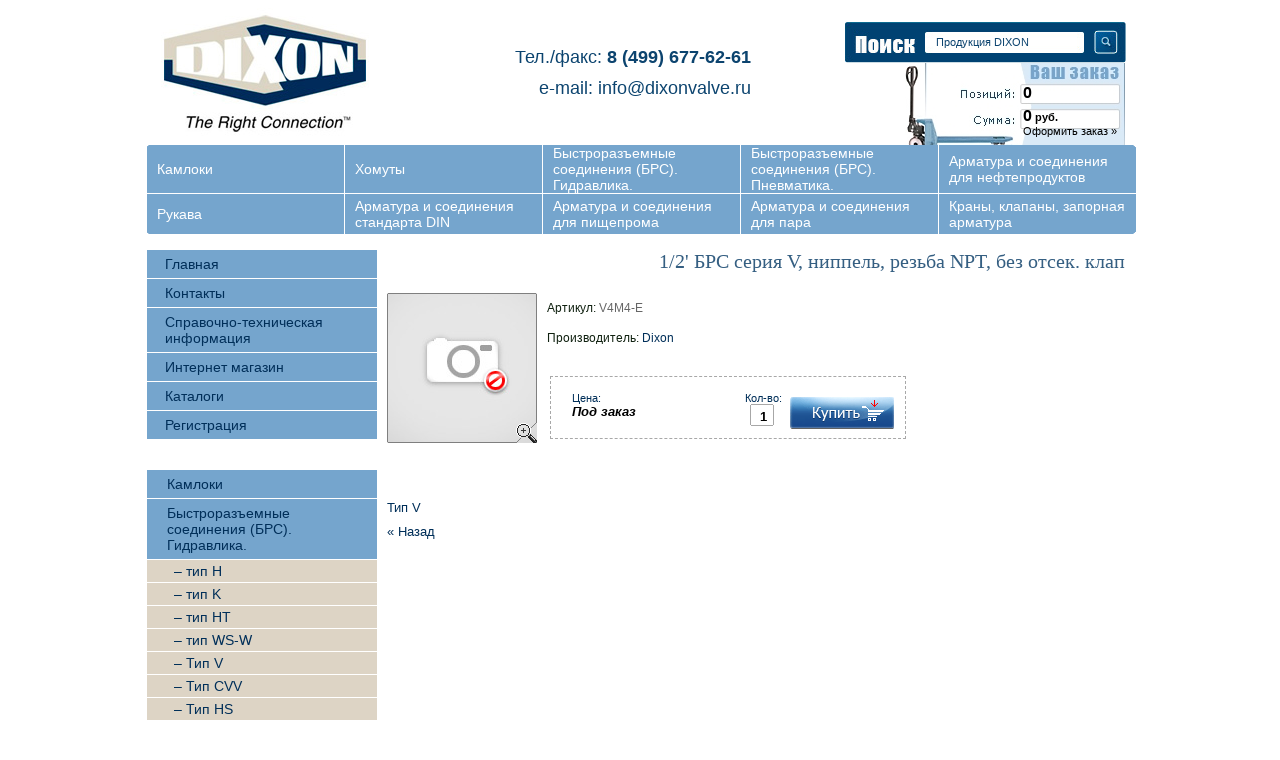

--- FILE ---
content_type: text/html; charset=utf-8
request_url: http://dixonvalve.ru/magazin/product/687011803
body_size: 6274
content:
      <!DOCTYPE html PUBLIC "-//W3C//DTD XHTML 1.0 Transitional//EN" "http://www.w3.org/TR/xhtml1/DTD/xhtml1-transitional.dtd">
<html xmlns="http://www.w3.org/1999/xhtml" xml:lang="en" lang="ru">
<head>
<meta name="robots" content="all"/>
<meta http-equiv="Content-Type" content="text/html; charset=UTF-8" />
<meta name="description" content="1/2' БРС серия V, ниппель, резьба NPT, без отсек. клап Тип V Быстроразъемные соединения (БРС). Гидравлика. Интернет-магазин Dixon г. Санкт-Петербург" />
<meta name="keywords" content="1/2' БРС серия V, ниппель, резьба NPT, без отсек. клап Тип V Быстроразъемные соединения (БРС). Гидравлика. Интернет-магазин Dixon г. Санкт-Петербург" />
 <meta name="SKYPE_TOOLBAR" content="SKYPE_TOOLBAR_PARSER_COMPATIBLE" />

<title>1/2' БРС серия V, ниппель, резьба NPT, без отсек. клап Тип V Быстроразъемные соединения (БРС). Гидравлика. Интернет-магазин Dixon г. Санкт-Петербург</title>
<script type="text/javascript" src="/t/v6/images/no_cookies.js"></script>
<script type="text/javascript" src="/t/v6/images/shop3.js"></script>
<script src="/t/v6/images/jquery-1.8.0.min.js" type="text/javascript" charset="utf-8"></script>
<script src="/t/v6/images/slides.jquery.js" type="text/javascript" charset="utf-8"></script>
<script type="text/javascript" src="/t/v6/images/shop_easing.js"></script>

<link rel='stylesheet' type='text/css' href='/shared/highslide-4.1.13/highslide.min.css'/>
<script type='text/javascript' src='/shared/highslide-4.1.13/highslide.packed.js'></script>
<script type='text/javascript'>
hs.graphicsDir = '/shared/highslide-4.1.13/graphics/';
hs.outlineType = null;
hs.showCredits = false;
hs.lang={cssDirection:'ltr',loadingText:'Загрузка...',loadingTitle:'Кликните чтобы отменить',focusTitle:'Нажмите чтобы перенести вперёд',fullExpandTitle:'Увеличить',fullExpandText:'Полноэкранный',previousText:'Предыдущий',previousTitle:'Назад (стрелка влево)',nextText:'Далее',nextTitle:'Далее (стрелка вправо)',moveTitle:'Передвинуть',moveText:'Передвинуть',closeText:'Закрыть',closeTitle:'Закрыть (Esc)',resizeTitle:'Восстановить размер',playText:'Слайд-шоу',playTitle:'Слайд-шоу (пробел)',pauseText:'Пауза',pauseTitle:'Приостановить слайд-шоу (пробел)',number:'Изображение %1/%2',restoreTitle:'Нажмите чтобы посмотреть картинку, используйте мышь для перетаскивания. Используйте клавиши вперёд и назад'};</script>

<!-- 46b9544ffa2e5e73c3c971fe2ede35a5 -->
<script type='text/javascript' src='/shared/s3/js/lang/ru.js'></script>
<script type='text/javascript' src='/shared/s3/js/common.min.js'></script>
<link rel='stylesheet' type='text/css' href='/shared/s3/css/calendar.css' />

 
<script type="text/javascript">
hs.captionId = 'the-caption';
hs.outlineType = 'rounded-white';
window.onload = function() {
hs.preloadImages(5);
}
$(function(){
    $('#slider').slides({
                generatePagination: true,
                crossfade: true,
                play: 6000,
                pause: 4500,
                effect: 'fade',
                fadeSpeed: 1700
    });
});    
</script>



<link href="/t/v6/images/styles.css" rel="stylesheet" type="text/css" />
<link href="/t/v6/images/styles_shop.css" rel="stylesheet" type="text/css" />
</head>

<body>
<div id="wrap">
  <div id="header" class="in-page">
          <div class="cart">
           <span id="cart_total_amount">0</span>
            <div class="price"><span id="cart_total">0</span> руб. </div>
                <a href="/magazin?mode=cart">Оформить заказ &raquo;</a>
            </div>
            <div id="shop-added">Добавлено в корзину</div>
                 <a class="logo" href="http://dixonvalve.ru"></a>
             <div class="topmenu">
        <div class="abs1"></div>
        <div class="abs2"></div>
        <div class="abs3"></div>
        <div class="abs4"></div>
        <table class="nav">
        <tr>
                   <td><a href="/magazin/folder/1023728001" >Камлоки</a></td>
                               <td><a href="/magazin/folder/homuty" >Хомуты</a></td>
                               <td><a href="/magazin/folder/bystroraz_emnye-soedineniya-brs" >Быстроразъемные соединения (БРС). Гидравлика.</a></td>
                               <td><a href="/magazin/folder/bystroraz_emnye-soedineniya-brs.-pnevmatika." >Быстроразъемные соединения (БРС). Пневматика.</a></td>
                               <td><a href="/armatura-i-soedineniya-dlya-neftepr" >Арматура и соединения для нефтепродуктов</a></td>
            </tr><tr>                   <td><a href="/rukava" >Рукава</a></td>
                               <td><a href="/armatura-i-soedineniya-standarta-di" >Арматура и соединения стандарта DIN</a></td>
                               <td><a href="http://dixonvalve.ru/pishhevaya-armatura" >Арматура и соединения для пищепрома</a></td>
                               <td><a href="http://dixonvalve.ru/magazin/folder/soedineniya-dlya-para" >Арматура и соединения для пара</a></td>
                               <td><a href="/krany,-klapany,-zapornaya-armatura" >Краны, клапаны, запорная арматура</a></td>
            </tr>             </table>
        
        </div>
        
        <div class="search">
            <form action="/search" method="get">
            <input name="search" type="text" class="text" onblur="this.value=this.value==''?'Продукция DIXON':this.value" onfocus="this.value=this.value=='Продукция DIXON'?'':this.value;" value="Продукция DIXON"/>
            <input type="submit" class="but" value="" />
            <re-captcha data-captcha="recaptcha"
     data-name="captcha"
     data-sitekey="6LddAuIZAAAAAAuuCT_s37EF11beyoreUVbJlVZM"
     data-lang="ru"
     data-rsize="invisible"
     data-type="image"
     data-theme="light"></re-captcha></form>
        </div>
                                                                                                                                                                                      <div class="tel"><p><span>Тел./факс:</span>&nbsp;<strong>8&nbsp;</strong><strong>(499) 677-62-61</strong></p>

<p>e-mail:&nbsp;info@dixonvalve.ru</p></div>
        
    </div><!--header-->
    <table id="container">
      <tr>
        <td id="sidebar">     
            
            <ul class="left_menu">
                                <li><a href="/"><span><span>Главная</span></span></a></li>
                               <li><a href="/kontaktnaya-informaciya,-mestoraspo"><span><span>Контакты</span></span></a></li>
                               <li><a href="/spravochno-tehnicheskaya-informaciy"><span><span>Справочно-техническая информация</span></span></a></li>
                               <li><a href="/magazin"><span><span>Интернет магазин</span></span></a></li>
                               <li><a href="/katalogi"><span><span>Каталоги</span></span></a></li>
                               <li><a href="/users"><span><span>Регистрация</span></span></a></li>
                           </ul>
            
                     
            
            
            <ul class="kategor">
                                                <li><a href="/magazin?mode=folder&amp;folder_id=1023728001"><span><span>Камлоки</span></span></a></li>
                                                                <li><a href="/magazin?mode=folder&amp;folder_id=27312203"><span><span>Быстроразъемные соединения (БРС). Гидравлика.</span></span></a></li>
                                                                <li class="in"> <a href="/magazin?mode=folder&amp;folder_id=27863603"><span><span >&ndash;&nbsp;тип H</span></span></a></li>
                                                                <li class="in"> <a href="/magazin?mode=folder&amp;folder_id=27863803"><span><span >&ndash;&nbsp;тип K</span></span></a></li>
                                                                <li class="in"> <a href="/magazin?mode=folder&amp;folder_id=27864003"><span><span >&ndash;&nbsp;тип HT</span></span></a></li>
                                                                <li class="in"> <a href="/magazin?mode=folder&amp;folder_id=27864203"><span><span >&ndash;&nbsp;тип WS-W</span></span></a></li>
                                                                <li class="in"> <a href="/magazin?mode=folder&amp;folder_id=66665403"><span><span >&ndash;&nbsp;Тип V</span></span></a></li>
                                                                <li class="in"> <a href="/magazin?mode=folder&amp;folder_id=66665603"><span><span >&ndash;&nbsp;Тип CVV</span></span></a></li>
                                                                <li class="in"> <a href="/magazin?mode=folder&amp;folder_id=66665803"><span><span >&ndash;&nbsp;Тип HS</span></span></a></li>
                                                                <li class="in"> <a href="/magazin?mode=folder&amp;folder_id=66666003"><span><span >&ndash;&nbsp;Тип ST</span></span></a></li>
                                                                <li class="in"> <a href="/magazin?mode=folder&amp;folder_id=66666203"><span><span >&ndash;&nbsp;Тип T</span></span></a></li>
                                                                <li class="in"> <a href="/magazin?mode=folder&amp;folder_id=66666603"><span><span >&ndash;&nbsp;Тип TR</span></span></a></li>
                                                                <li class="in"> <a href="/magazin?mode=folder&amp;folder_id=66666803"><span><span >&ndash;&nbsp;Тип N</span></span></a></li>
                                                                <li class="in"> <a href="/magazin?mode=folder&amp;folder_id=66667003"><span><span >&ndash;&nbsp;Тип P</span></span></a></li>
                                                                <li class="in"> <a href="/magazin?mode=folder&amp;folder_id=66667203"><span><span >&ndash;&nbsp;Тип F</span></span></a></li>
                                                                <li class="in"> <a href="/magazin?mode=folder&amp;folder_id=66667603"><span><span >&ndash;&nbsp;Тип D</span></span></a></li>
                                                                <li class="in"> <a href="/magazin?mode=folder&amp;folder_id=66667803"><span><span >&ndash;&nbsp;Тип E</span></span></a></li>
                                                                <li class="in"> <a href="/magazin?mode=folder&amp;folder_id=66668003"><span><span >&ndash;&nbsp;Тип CM</span></span></a></li>
                                      </ul>
                        
            <div style="padding:20px 0;text-align:center"></div>
            
        </td><!--sb-->
        <td id="content">

                        
            <h1><span>1/2' БРС серия V, ниппель, резьба NPT, без отсек. клап</span></h1><script type="text/javascript" language="javascript" charset="utf-8">
// <![CDATA[
    var S3Shop = {
        customFields: {},
        customFieldNames: null    };
// ]]>
</script>
<script type="text/javascript" language="javascript" charset="utf-8">/* <![CDATA[ */
/* ]]> */
</script>

      <div id="tovar_card"> 
        <img src="/t/v6/images/fr_2.gif" width="150" height="150" style="background:url(/t/v6/images/noimage.jpg) 50% 50% no-repeat scroll;" alt="Фото недоступно"/>        <div style="display:block; height:70px">
          <ul id="a_list">
                              </ul>
          <ul id="p_list">
            <li>Артикул: <span>V4M4-E</span></li>
            <li>Производитель: <a href="/magazin/vendor/14952801">Dixon</a> &nbsp;<img src="/d/1825188601_1.jpg" border="0" alt="" /></li>
          </ul>
        </div>
        <div>
          <div class="form_wrap">
            <form onsubmit="return addProductForm(16214601,687011803,0.00,this,false);">
              <ul class="bform">
                <li class="buy">
                   <input type="submit" value="" />
                 </li>
                <li>Кол-во:<br />
                  <input class="number" type="text" onclick="this.select()" size="" value="1" name="product_amount">
                </li>
                <li class="price">Цена:<br />
                  <span>Под заказ</span></li>
              </ul>
            <re-captcha data-captcha="recaptcha"
     data-name="captcha"
     data-sitekey="6LddAuIZAAAAAAuuCT_s37EF11beyoreUVbJlVZM"
     data-lang="ru"
     data-rsize="invisible"
     data-type="image"
     data-theme="light"></re-captcha></form>
          </div>
        </div>
      </div>
      <div id="tovar_detail">
                        
        <div class="full"></div>
<br />
<a href="/magazin/folder/tip-v">Тип V</a>
        <p><a href="javascript:history.go(-1)">&laquo; Назад</a></p>
      </div>


   
</td><!--content-->
      </tr>
	</table>  
	<div class="clear"></div>
<div class="f_blank"></div>
</div><!--wrapper-->
<div id="footer">
    <ul class="nav">
    	       	         <li><a href="/magazin/folder/1023728001" >Камлоки</a></li>
   		               	         <li><a href="/magazin/folder/homuty" >Хомуты</a></li>
   		               	         <li><a href="/magazin/folder/bystroraz_emnye-soedineniya-brs" >Быстроразъемные соединения (БРС). Гидравлика.</a></li>
   		               	         <li><a href="/magazin/folder/bystroraz_emnye-soedineniya-brs.-pnevmatika." >Быстроразъемные соединения (БРС). Пневматика.</a></li>
   		               	         <li><a href="/armatura-i-soedineniya-dlya-neftepr" >Арматура и соединения для нефтепродуктов</a></li>
   		               	         <li><a href="/rukava" >Рукава</a></li>
   		               	         <li><a href="/armatura-i-soedineniya-standarta-di" >Арматура и соединения стандарта DIN</a></li>
   		               	         <li><a href="http://dixonvalve.ru/pishhevaya-armatura" >Арматура и соединения для пищепрома</a></li>
   		               	         <li><a href="http://dixonvalve.ru/magazin/folder/soedineniya-dlya-para" >Арматура и соединения для пара</a></li>
   		               	         <li><a href="/krany,-klapany,-zapornaya-armatura" >Краны, клапаны, запорная арматура</a></li>
   		        	</ul>
    <div class="copy">&copy; 2012 - 2025 </div>
    <div class="mega"><span style='font-size:14px;' class='copyright'><!--noindex--> Создание сайта: <span style="text-decoration:underline; cursor: pointer;" onclick="javascript:window.open('https://megagr'+'oup.ru/base_shop?utm_referrer='+location.hostname)" class="copyright">megagroup.ru</span> <!--/noindex--></span></div>
    <div class="count"><!--LiveInternet counter--><script type="text/javascript"><!--
document.write("<a href='http://www.liveinternet.ru/click' "+
"target=_blank><img src='//counter.yadro.ru/hit?t14.12;r"+
escape(document.referrer)+((typeof(screen)=="undefined")?"":
";s"+screen.width+"*"+screen.height+"*"+(screen.colorDepth?
screen.colorDepth:screen.pixelDepth))+";u"+escape(document.URL)+
";"+Math.random()+
"' alt='' title='LiveInternet: показано число просмотров за 24"+
" часа, посетителей за 24 часа и за сегодня' "+
"border='0' width='88' height='31'><\/a>")
//--></script><!--/LiveInternet-->



<!-- begin of Top100 code -->

<script id="top100Counter" type="text/javascript" src="http://counter.rambler.ru/top100.jcn?2802568"></script>
<noscript>
<a href="http://top100.rambler.ru/navi/2802568/">
<img src="http://counter.rambler.ru/top100.cnt?2802568" alt="Rambler's Top100" border="0" />
</a>

</noscript>
<!-- end of Top100 code -->




<!-- Rating@Mail.ru counter -->
<script type="text/javascript">//<![CDATA[
var a='',js=10;try{a+=';r='+escape(document.referrer);}catch(e){}try{a+=';j='+navigator.javaEnabled();js=11;}catch(e){}
try{s=screen;a+=';s='+s.width+'*'+s.height;a+=';d='+(s.colorDepth?s.colorDepth:s.pixelDepth);js=12;}catch(e){}
try{if(typeof((new Array).push('t'))==="number")js=13;}catch(e){}
try{document.write('<a href="http://top.mail.ru/jump?from=2268409">'+
'<img src="http://dc.c9.b2.a2.top.mail.ru/counter?id=2268409;t=211;js='+js+a+';rand='+Math.random()+
'" alt="Рейтинг@Mail.ru" style="border:0;" height="31" width="88" \/><\/a>');}catch(e){}//]]></script>
<noscript><p><a href="http://top.mail.ru/jump?from=2268409">
<img src="http://dc.c9.b2.a2.top.mail.ru/counter?js=na;id=2268409;t=211" 
style="border:0;" height="31" width="88" alt="Рейтинг@Mail.ru" /></a></p></noscript>
<!-- //Rating@Mail.ru counter -->

<!-- Yandex.Metrika counter -->
<script type="text/javascript">
(function (d, w, c) {
    (w[c] = w[c] || []).push(function() {
        try {
            w.yaCounter19719298 = new Ya.Metrika({id:19719298,
                    webvisor:true,
                    clickmap:true,
                    trackLinks:true,
                    accurateTrackBounce:true});
        } catch(e) { }
    });

    var n = d.getElementsByTagName("script")[0],
        s = d.createElement("script"),
        f = function () { n.parentNode.insertBefore(s, n); };
    s.type = "text/javascript";
    s.async = true;
    s.src = (d.location.protocol == "https:" ? "https:" : "http:") + "//mc.yandex.ru/metrika/watch.js";

    if (w.opera == "[object Opera]") {
        d.addEventListener("DOMContentLoaded", f, false);
    } else { f(); }
})(document, window, "yandex_metrika_callbacks");
</script>
<noscript><div><img src="//mc.yandex.ru/watch/19719298" style="position:absolute; left:-9999px;" alt="" /></div></noscript>
<!-- /Yandex.Metrika counter -->


<!-- BEGIN JIVOSITE CODE {literal} -->
<script type='text/javascript'>
(function(){ var widget_id = 'fJgJiI6LR9';
var s = document.createElement('script'); s.type = 'text/javascript'; s.async = true; s.src = '//code.jivosite.com/script/widget/'+widget_id; var ss = document.getElementsByTagName('script')[0]; ss.parentNode.insertBefore(s, ss);})();</script>
<!-- {/literal} END JIVOSITE CODE -->
<!--__INFO2025-11-06 02:21:37INFO__-->
</div>
</div><!--footer-->
<!--R.S.-->

<!-- assets.bottom -->
<!-- </noscript></script></style> -->
<script src="/my/s3/js/site.min.js?1761899537" type="text/javascript" ></script>
<script src="/my/s3/js/site/defender.min.js?1761899537" type="text/javascript" ></script>
<script type="text/javascript" >/*<![CDATA[*/
var megacounter_key="90bea17b53a932930ea30596f03d4079";
(function(d){
    var s = d.createElement("script");
    s.src = "//counter.megagroup.ru/loader.js?"+new Date().getTime();
    s.async = true;
    d.getElementsByTagName("head")[0].appendChild(s);
})(document);
/*]]>*/</script>
<script type="text/javascript" >/*<![CDATA[*/
$ite.start({"sid":436028,"vid":437158,"aid":474358,"stid":4,"cp":21,"active":true,"domain":"dixonvalve.ru","lang":"ru","trusted":false,"debug":false,"captcha":3,"onetap":[{"provider":"vkontakte","provider_id":"51957471","code_verifier":"1NONUkzDMWZJzTM3jAcMmy5jMDDYM2gYGjTEJjM2NIT"}]});
/*]]>*/</script>
<!-- /assets.bottom -->
</body>
</html>

--- FILE ---
content_type: text/css
request_url: http://dixonvalve.ru/t/v6/images/styles.css
body_size: 2434
content:
html,body,th,div,h1  {
  font-family: inherit;
  font-style: inherit;
  font-size: 100%;
  border: none;
  padding: 0;
  margin: 0;
}

h1,h2,h3,h4,h5,h6{line-height:normal; font-weight:normal;}

a:hover{text-decoration:none; color:#002f59;}
.clear{clear:both;}
.left{float:left;}
.right{float:right;}
a img{border:none;}
a{outline:none; color:#002f59;text-decoration:none;}
p{margin:0; padding:5px 0;}

html,body{
  height:100%;
  font:normal 13px Arial, Helvetica, sans-serif;
  color:#002f59;
  line-height:150%;
  position:relative;/*
  background:url(bg.jpg) 50% 0 no-repeat;*/
}


/*------main content-------*/


#wrap{
  min-height:100%;
  height:100%;
  width:990px;
  height : auto !important;
  margin:0 auto;
  padding:0;  
}

#header{
  margin:0 auto;
  padding:0;
  height:450px;
  position:relative;
}
#header.in-page {
    height: 250px;
}
#container{
  width:100%;
  border-collapse: collapse;
  border-spacing: 0;
  padding: 0;
  margin: 0 auto;  
}


#sidebar{
  width : 230px;
  vertical-align: top;
  border: none;
  padding:0 0 20px 2px;
  margin: 0;  
}

#content{
  vertical-align: top;
  border: none;
  padding:0 10px 20px 10px;
  margin: 0;
}

#footer{
  height:90px;  
  position:relative;
  z-index:1;
  width:990px;
  margin:-90px auto 0;
  background:url(footer_bg.jpg) 50% 0 no-repeat;
}

div.f_blank { height:90px; clear:both; }


/*------/main content-------*/


/*------header-------*/

#header .logo{
  position:absolute;
  top:0;
  left:0;
  height:137px;
  width:236px;
  display:block;
  background:url(logo.jpg) 0 0 no-repeat;
}

#header .slogan{
  position:absolute;
  top:137px;
  left:0;
  height:59px;
  width:399px;
  background:url(slogan.jpg) 0 0 no-repeat;
}

.topmenu{
  top:145px;
  margin:0 -1px 0 1px;
  position:relative;
}

.abs1{
  position:absolute;
  z-index:1;
  background:url(ugolki.png) 0 0 no-repeat;
  width:3px;
  height:3px;
  top:0;
  left:0;  
}
.abs2{
  position:absolute;
  z-index:1;
  background:url(ugolk_r_top.png) 0 0 no-repeat;
  width:3px;
  height:3px;
  top:0;
  right:0;  
}

.abs3{
  position:absolute;
  z-index:1;
  background:url(bas3.png) 0 0 no-repeat;
  width:3px;
  height:3px;
  bottom:1px;
  right:0;  
}
.abs4{
  position:absolute;
  z-index:1;
  background:url(ugolk_left_bot.png) 0 0 no-repeat;
  width:3px;
  height:3px;
  bottom:1px;
  left:0;  
}

.search{
  position:absolute;
  background:url(search.jpg) 0 0 no-repeat;
  width:192px;
  height:41px;
  top:22px;
  right:9px;
  padding:0 0 0 89px;
}
.sklad{
  position:absolute;
  background:url(sklad.png) 0 0 no-repeat;
  width:192px;
  height:41px;
  top:81px;
  right:9px;
  padding:0 0 0 89px;
  display:block;
}

.tel{
  position:absolute;
  top:42px;
  right:384px;
  text-align:right;
  color:#0c446f;  
  font:normal 18px Verdana, Geneva, sans-serif;  
}

.tel>span{
  color:#abc6dd;
  font:normal 18px Verdana, Geneva, sans-serif;  
}

.text{
  height:38px;
  font:normal 11px/34px Verdana, Geneva, sans-serif;
  color:#0c446f;
  border:none;
  background:none;
}

.but{
  margin:0 0 0 18px;
  cursor:pointer;
  background:none;
  border:none;
}
  
#header .nav{
  margin:0;
  padding:0;
  line-height:0;
  font-size:0;
  background:#75a5cd;
  width:100%;
  border-collapse:collapse;
}

#header .nav td{
  padding:0;
  margin:0;
  list-style:none;
  vertical-align:middle;
  width:20%;
  height:40px;
  border-left:1px solid #fff;
  border-bottom:1px solid #fff;
}

#header .nav td:hover { background:#0c446f; cursor:pointer; }

#header .nav td a{
  display:inline-block;
  text-decoration:none;
  cursor:pointer;
  font:normal 14px Verdana, Geneva, sans-serif;
  color:#fff;

  padding:0 0 0 10px;
  width:186px;
}

/*------/header-------*/
#sidebar .left_menu{
  padding:0;
  margin:0;
}

#sidebar .left_menu li{
  padding:0 0 1px 0;
  margin:0;
  list-style:none;
  line-height:0;
  font-size:0;
}

#sidebar .left_menu li a{
  display:block;
  text-decoration:none;
  cursor:pointer;
  font:normal 14px Verdana, Geneva, sans-serif;
  color:#002f59;
  background:#75A5CD;
}

#sidebar .left_menu li a>span{
  display:block;
  background:#75A5CD;  
}
#sidebar .left_menu li a>span>span{
  display:block;  
  padding:6px 27px 6px 18px;
  background:#75A5CD;
}

#sidebar .left_menu li a:hover>span>span{
  color:#fff;  
}

/*------left-------*/
#sidebar .kategor{
  padding:30px 0 0 0;
  margin:0;
}

#sidebar .kategor li{
  padding:0 0 1px 0;
  margin:0;
  list-style:none;
  line-height:0;
  font-size:0;
}

#sidebar .kategor li a{
  display:block;
  text-decoration:none;
  cursor:pointer;
  font:normal 14px Verdana, Geneva, sans-serif;
  color:#002f59;
  background:url(left_rep.jpg) 0 0 repeat-y;
}

#sidebar .kategor li a>span{
  display:block;
  background:#75A5CD;  
}
#sidebar .kategor li a>span>span{
  display:block;  
  padding:6px 27px 6px 20px;
  background:#75A5CD;
}

#sidebar .kategor li.in a>span>span{
  display:block;  
  padding:3px 27px 3px 27px;
  background:#DDD4C5;
}

#sidebar .kategor li a:hover>span>span{
  color:#fff;  
}

/*------/left-------*/
div.cart { background:url(cart.jpg) 0 0 no-repeat;position:absolute;top:39px;left:770px; width:102px; height:74px; font:normal 11px Arial, Helvetica, sans-serif; color:#000000; padding:25px 0 0 118px;
margin:20px 0 20px -10px }
div.price { font:bold 11px Arial, Helvetica, sans-serif; color:#000000; padding:5px 0 0 0; }
div.price span { font-size:16px; }
#cart_total_amount { font:bold 16px Arial, Helvetica, sans-serif; color:#000000;}
div.cart a { margin:0 0 0 0px; color:#000000; }
/*------footer-------*/
div.mega { position:absolute; top:32px; right:6px; font:normal 11px Verdana, Geneva, sans-serif;color:#000000;}
div.mega a{font:normal 11px Verdana, Geneva, sans-serif;color:#000000;}
div.copy { position:absolute; top:33px; left:13px;font:normal 14px Verdana, Geneva, sans-serif;color:#0e4470; }
div.count { position:absolute; top:24px; left:360px;}

div.breadcrumbs{  font:normal 11px Arial, Helvetica, sans-serif;  color:#000;}
div.breadcrumbs a{  color:#000;}

#footer .nav{
  padding:0;
  margin:0;
  line-height:0;
  font-size:0;
}

#footer .nav li{
  padding:0;
  margin:0;
  list-style:none;
  display:inline;
}

#footer .nav li a{
  display:inline-block;
  text-decoration:none;
  cursor:pointer;
}
/*------/footer-------*/



h1{
  font:normal 20px impact;
  color:#355f82;
  margin:0;
  padding:0 0 10px 0;
}

h1>span{
  font:normal 20px impact;
  color:#355f82;
  margin:0;
  padding:0 0 10px 0;
  text-align:right;
  display:block;
}

h2{font-size:22px;}
h3{font-size:21px;}
h4{font-size:20px;}
h5{font-size:18px;}
h6{font-size:16px;}

/*------------------------------------------------------------------------------------------*/

.table0 { border-collapse:collapse; }
table.table0 td { padding:5px; }
.table1 { border-collapse:collapse;  border:1px solid #2076b1;}
table.table1 td { padding:5px; border:1px solid #2076b1; }
.table2 { border:1px solid #2076b1; border-collapse:collapse; }
table.table2 th { padding:5px 0; border:1px solid #2076b1;  background:#2076b1; color:#ffffff; }
table.table2 td { padding:5px;  border:1px solid #2076b1; }

.thumb {color:#000000}

/*hr.s.*/
.slider-out {
  position:absolute;
  top:240px;
  left:2px;
}
#slider {
  position:relative;  
  height: 198px;
  border:1px solid #0c446f;  
  width: 987px;
  overflow: hidden;
}
#slider .slides_container img {
  height: 198px;
  width: 423px;
  border: none;
}
#slider .slides_container > div > div {
    width: 988px;
}
#slider .slides_container > div > div > div {
    position:absolute;
    padding-left:33px;
    background:url(slide_block_bg.png) left top no-repeat;
    top:0;
    right:0;
}
#slider .slides_container > div > div > div > div {
    background:#ffffff;
    height: 132px;
    width: 532px;  
    padding:33px 33px 33px 0;
    overflow:hidden;
}
.pagination {
  bottom:8px;
  width:100%; 
  position:absolute; 
  list-style: none;
  padding: 0;
  margin: 0 0 0 -10px;
  height: 10px;
  text-align:right;  

}
.pagination li {
  vertical-align: top;
  display: inline-block;
  padding: 0 2px;
  *display: inline;
  *zoom:1 
}
.pagination li a {
  z-index:100; 
  position:relative; 
  font-size:0;
  line-height:0; 
  display: block;
  width: 10px;
  height: 10px;
  background: url(slider_cube.png) right top no-repeat;
}
.pagination li a:hover, .pagination li.current a {
  background-position: left top;
}

--- FILE ---
content_type: application/javascript
request_url: http://dixonvalve.ru/t/v6/images/shop3.js
body_size: 5804
content:
var _shop_ts = ' ', _shop_dot = ',';        // Thousands separator and dot symbol in prices 

if (navigator&&navigator.cookieEnabled==false){
    document.write(no_cookies_message);
}

/**
* Add list of products to the cart
* Used with shop.shop_type = `price`
*/
function addListToCart(shop_id) {//{{{
	if (isNaN(shop_id) || !document.f.elements['product_ids[]']) {
		return false;
	}

	var but = document.getElementById('submit_button');
	if (but) but.disabled = true;

	var total 			= Number(readCookie('CART_TOTAL_'+shop_id));
	var total_amount 	= Number(readCookie('CART_TOTAL_AMOUNT_'+shop_id));
	var cart 			= unescape(readCookie('CART_'+shop_id));
	var cart_split 		= cart.split(';');
	var cart_item_split, cart_hash = {}, found = false, product_id, price,
		amount, amount_limit, e, delta;

	for (var i = 0; i < cart_split.length; i++) { 		          
		cart_item_split = cart_split[i].split("=");
		cart_hash[cart_item_split[0]] = cart_item_split[1];				
	}	

	cart = "";

	var has_prod_info = (window._shop != undefined && window._shop.products != undefined);
	var getAmountLimit = function(product_id) {
		return (has_prod_info && window._shop.products[product_id] != undefined
				? window._shop.products[product_id].amount : false);
	};

	if (document.f.elements['product_ids[]']) { // Multiple INPUTs?
		if (document.f.elements['product_ids[]'].nodeName!="INPUT")  {					
			for (var i=0;i<document.f.elements['product_ids[]'].length;i++) {
				if (document.f.elements['product_ids[]'][i]) {
					product_id  	= document.f.elements['product_ids[]'][i].value;
					price       	= Number(document.f.elements['prices[]'][i].value);
					amount      	= Number(document.f.elements['amounts[]'][i].value);  
					amount_limit	= getAmountLimit(product_id);

					if (amount_limit) {
						if (amount_limit < amount) { 
							// Notify about amount limit
							widgets.msg(window._s3Lang['JS_SHOP_PRODUCT_AMOUNT_TOTAL']
										+ ': ' + amount_limit,
										document.f.elements['amounts[]'][i]);
							amount = amount_limit;
							//document.f.elements['amounts[]'][i].value = amount;
						}

						if (cart_hash[product_id] > amount_limit) {
							/* The limit is somehow exceeded. Correct totals */
							delta = Number(cart_hash[product_id]) - amount_limit;
							total -= price * delta;
							total_amount -= delta;
							cart_hash[product_id] = amount_limit;
							continue;
						}
					};

					if (amount > 0) {
						if (amount_limit && cart_hash[product_id]) { 
							delta = Number(cart_hash[product_id]) - amount;
						} else {
							delta = amount;	
						}

						total += price * delta;
						total_amount += delta;

						if (cart_hash[product_id])
							cart_hash[product_id] = Number(cart_hash[product_id]) + delta;
						else
							cart_hash[product_id] = delta;
					}                 			
				}
			}
		} else {   // Single product in the list 
			product_id		= document.f.elements['product_ids[]'].value;
			price			= Number(document.f.elements['prices[]'].value);
			amount			= Number(document.f.elements['amounts[]'].value);
			amount_limit	= getAmountLimit(product_id);

			if (amount_limit) {
				if (amount > amount_limit) {
					// Notify about amount limit
					widgets.msg(window._s3Lang['JS_SHOP_PRODUCT_AMOUNT_TOTAL']
								+ ': ' + amount_limit,
								document.f.elements['amounts[]']);
					amount = amount_limit;
					// document.f.elements['amounts[]'].value = amount;
				}

				if (cart_hash[product_id] > amount_limit) {
					/* The limit is somehow exceeded. Correct totals */
					delta = Number(cart_hash[product_id]) - amount_limit;
					total -= price * delta;
					total_amount -= delta;
					cart_hash[product_id] = amount_limit;
				}
			}

			if (amount > 0) {
				if (amount_limit && cart_hash[product_id]) 
					delta = amount_limit - Number(cart_hash[product_id]);
				else 
					delta = amount;	

				total += price * delta;
				total_amount += delta;

				if (cart_hash[product_id])
					cart_hash[product_id] = Number(cart_hash[product_id]) + delta;
				else
					cart_hash[product_id] = delta;
			}                 			
		}
	}	

	cart="";

	for (var i in cart_hash) {
		if (cart_hash[i]){			
			if (cart!="") cart = cart + ";";                     
			cart = cart + i+ "=" + cart_hash[i];
		}					
	}

	// Round total
	total = Math.round(total*100)/100;

	// Write cookies 
	createCookie('CART_'+shop_id,cart,10); 
	createCookie('CART_TOTAL_'+shop_id,total,10);
	createCookie('CART_TOTAL_AMOUNT_'+shop_id,total_amount,10);

	// Update DOM nodes                               
	e = document.getElementById('cart_total');
	if (e) e.innerHTML = formatPrice(total);
	e = document.getElementById('cart_total_amount');
	if (e) e.innerHTML = total_amount;

	resetOrderList();

	return false;  
}//}}}


/**
* Add a product to the cart 
* @param Integer shop_id Shop ID
* @param Integer product_id Product ID
* @param Variant amount amount of product items to put into the cart 
* @param Variant amount amount of product items to put into the cart 
* @param Node f
*/
function addToCart(shop_id, product_id, price, amount, f){
    // Cast input
    product_id 	= Number(product_id);
    amount 		= Number(amount);
    price		= Number(price);

	var result = true, amount_limit = amount;

	/* If window._shop.products.PRODUCT_ID.amount is set, then we must limit
	* amount to that value */
	var has_amount_limit = (window._shop != undefined &&
							window._shop.products && 
							window._shop.products[product_id] != undefined ? true : false);
	if (has_amount_limit) { 
		amount_limit = window._shop.products[product_id].amount;
		if (amount_limit < amount) 
			amount = amount_limit;
	};
	  
    // All is valid? 
	if (!isNaN(shop_id) && shop_id > 0 && !isNaN(product_id) && product_id > 0
		&& !isNaN(price) && !isNaN(amount) && amount > 0) {      
        // Temp variables 
        var e;
		  
        // Read cookies 	
        var total 			= readCookie('CART_TOTAL_'+shop_id);
        var cart			 	= unescape(readCookie('CART_'+shop_id));
        var total_amount 		= 0; //Number(readCookie('CART_TOTAL_AMOUNT_'+shop_id));
          
        // Split cart string into `product_id=amount` chunks
        var cart_split = cart.split(';');
        var cart_new = "", cart_item_split, found = false, ta;
		  
        // Ensure total is of number data type 
        if (isNaN(total)) total = Number(total);
          
        // Loop though cart chunks
        for (var i=0; i < cart_split.length; i++){
            // Split product item chunk 			 
            cart_item_split = cart_split[i].split("=");
			 
            // Valid chunk? 
            if (cart_item_split.length == 2){
                if (!found && cart_item_split[0] == product_id) {			// Aleady in the cart? 
					if (! (has_amount_limit && cart_item_split[1] >= amount_limit))
						total = Number(total) + price * amount;
					ta = amount + Number(cart_item_split[1]);
					if (has_amount_limit && ta > amount_limit) {
						ta = amount_limit;
						result = false;
						if (widgets != undefined) {
							widgets.msg(window._s3Lang['JS_SHOP_PRODUCT_AMOUNT_TOTAL']
										+ ': ' + amount_limit, f);
						}
					}

                    found = true;
					 
                    if (cart_new!="") cart_new = cart_new + ";";                     
                    cart_new = cart_new + product_id + "=" + ta;
                     
                    // Update total amount
                    total_amount += ta;
                } else {	// This is a chunk with another product ID
                    // Keep it in the cart without modifications
                    if (cart_new!="") cart_new = cart_new + ";";                     
                    cart_new = cart_new + cart_item_split[0] + "=" + cart_item_split[1];
                     
                    // Update total amount
                    total_amount += Number(cart_item_split[1]);
                }
            }
        }
		  
        // Product is new to the cart
        if (!found) {
            if (cart_new!="") cart_new = cart_new + ";";                     
            cart_new = cart_new + product_id + "=" + amount;
            total = Number(total) + price * amount; 
          	
            // Update total amount 
            total_amount += amount;
        }    
          
        // Round total           
        total = Math.round(total*100)/100;           
          
        // Write cookies           
        createCookie('CART_'+shop_id,cart_new,10); 
        createCookie('CART_TOTAL_'+shop_id,total,10);
        createCookie('CART_TOTAL_AMOUNT_'+shop_id,total_amount,10);
			
        // Update DOM nodes	
        e = document.getElementById('cart_total');
        if (e) e.innerHTML = formatPrice(total);
        e = document.getElementById('cart_total_amount');
        if (e) e.innerHTML = total_amount;                          
          
        // Success
        return result; 
    }
     
    // Failure 
    return false;        
} // ## addToCart()

/**
* Return DOM node parent having provided tag name 
* @param obj Node Leverage node
* @param tagName String Tag name of the parent 
*/
function getParent(obj,tagName) {
    if (obj){ 	
        var par = obj.parentNode;
        while (par&&(par.nodeName!=tagName))
            par = par.parentNode; 

        return par; 
    }
    return null;
} // ## getParent()


function deleteRaw(o){
    v = getParent(o,"TR");
    if (v)
        v.parentNode.removeChild(v);             
}

// Dot
var dot = true;
var ttt = "2.23";
if (isNaN(ttt)) {
    dot = false;		
}


function getEventTarget(e){
    if (!e) e = window.event;

    if (e.target) {
        if (e.target.nodeType == 3) e.target = e.target.parentNode;
        return e.target;

    }	
    else if (e.srcElement)
        return e.srcElement;

}


function inputOnlyRealNumber(obj,e){

    var target = getEventTarget(e);
    
    if (target&&target.nodeName=="INPUT"&&target.type=="text"){

        var valueBefore = target.value;
        var value=""; 
         
        if (dot){ 	

            value = valueBefore.replace(",",".");

        } else {

            value = valueBefore.replace(".",",");

        } 
                   
        value = value.replace(/[^\d\.,]+/,"");         
         
        //if (value.length>1)
         //   value = value.replace(/[0]*(\d*[\.,]?\d*).*/,"$1");
                                    
        if (value!=valueBefore){
         
            target.value =  value;                  
				         
        }                  
		 		                                           
        if (value != ""&&valueBefore==value) {
                                                   
            return true;

        }                 
                                                          
    }
   
    return false;

}

/**
* Reassign cart items according to the cart table. Used on the cart page
* @param shop_id int Shop ID
* @return void
*/
function recountCart(shop_id) {// {{{
	/* The function could be called very frequently, each keypress! Thus, we
	* wait for some user activity decrease */
	if (!window._shop) { 
		window._shop = {};
	};
	if (window._shop.timerCart)
		window.clearTimeout(window._shop.timerCart);
	window._shop.timerCart = window.setTimeout((function() {
		var total = 0, cart="", product_id, price, amount, total_amount = 0, amount_limit, e; 

		var has_prod_info = (window._shop != undefined && window._shop.products != undefined);
		var getAmountLimit = function(product_id) {
			return (has_prod_info && window._shop.products[product_id] != undefined
					? window._shop.products[product_id].amount : false);
		};

		// Any product IDs?                         
		if (document.f.elements['product_ids[]']) {
			// Multiple INPUTs?
			if (document.f.elements['product_ids[]'].nodeName!="INPUT")  {
				// Loop though product ID fields(leverage)
				for (var i=0;i<document.f.elements['product_ids[]'].length;i++){
					// The INPUT really exists?
					if (document.f.elements['product_ids[]'][i]) {
						product_id		= document.f.elements['product_ids[]'][i].value;
						price			= document.f.elements['prices[]'][i].value;
						amount_limit	= getAmountLimit(product_id);
						amount			= Number(document.f.elements['amounts[]'][i].value);
						if (amount_limit && amount > amount_limit) {
							// Notify about amount limit
							widgets.msg(window._s3Lang['JS_SHOP_PRODUCT_AMOUNT_TOTAL']
										+ ': ' + amount_limit,
										document.f.elements['amounts[]'][i]);
							amount = amount_limit;
							document.f.elements['amounts[]'][i].value = amount;
						}

						if (amount > 0) {
							total += price * amount;

							if (cart!="") cart = cart + ";";
							cart = cart + product_id + "=" + amount;            

							total_amount += amount;
						}

						e = document.getElementById('res_' + product_id);
						// Try to get shop4.js-style element
						if (!e) e = document.getElementById('res_' + product_id + i);
						if (e) e.innerHTML =
								formatPrice(Math.round((price * amount) * 100) / 100);
					}
				}
			} else { 	// Single INPUT 
				product_id		= document.f.elements['product_ids[]'].value;
				price			= document.f.elements['prices[]'].value;
				amount_limit	= getAmountLimit(product_id);
				amount			= Number(document.f.elements['amounts[]'].value);
				if (amount_limit && amount > amount_limit) {
					// Notify about amount limit
					widgets.msg(window._s3Lang['JS_SHOP_PRODUCT_AMOUNT_TOTAL']
								+ ': ' + amount_limit,
								document.f.elements['amounts[]']);
					amount = amount_limit;
					document.f.elements['amounts[]'].value = amount;
				}

				total += price * amount;
				cart = product_id + "=" + amount;            
				total_amount += amount;

				e = document.getElementById('res_'+product_id);
				// Try to get shop4.js-style element
				if (!e) e = document.getElementById('res_' + product_id + '0');
				if (e) e.innerHTML =
						formatPrice(Math.round((price * amount) * 100) / 100);
			}
		} else {					// No product IDs in the form
			// Clear cart DOM node contents
			e = document.getElementById('cart_div');	
			if (e) e.innerHTML = "";
		}

		total = Math.round(total*100)/100;

		// Update cookies         
		createCookie('CART_'+shop_id,cart,10); 
		createCookie('CART_TOTAL_'+shop_id,total,10);
		createCookie('CART_TOTAL_AMOUNT_'+shop_id,total_amount,10);

		// Update DOM nodes
		e = document.getElementById('total');        
		if (e) e.innerHTML = formatPrice(total); 
		e = document.getElementById('cart_total');
		if (e) e.innerHTML = formatPrice(total);
		e = document.getElementById('cart_total_amount');
		if (e) e.innerHTML = total_amount;
	}), 500);
}//}}}

/* {{{ resetOrderList()
* Reset values in the order list
*/
function resetOrderList(){
    var but = document.getElementById('submit_button'), e;
    if (but) but.disabled = true;
    
    if (document.f.elements['amounts[]']) {
        if (document.f.elements['amounts[]'].nodeName!="INPUT")  {
            for (var i=0;i<document.f.elements['amounts[]'].length;i++){
               if (document.f.elements['amounts[]'][i])
                   document.f.elements['amounts[]'][i].value = 0;
            }

        } else {         
            document.f.elements['amounts[]'].value = 0;			
        }
    } 
	
	// Reset DOM node values just for the cart table
    e = document.getElementById('total');	
    if (e) e.innerHTML = 0;
}//}}}

/**
* Recount values in the order list
* @obsolete
*/
function recountOrderList(){
    var total = 0, total_amount = 0, price, product_id, amount, e; 
                                      
    if (document.f.elements['product_ids[]']) {
        if (document.f.elements['product_ids[]'].nodeName!="INPUT")  {						// Multiple INPUTs
            for (var i=0;i<document.f.elements['product_ids[]'].length;i++){

                if (document.f.elements['product_ids[]'][i]) {
                	// Read product info
                    product_id 	= document.f.elements['product_ids[]'][i].value;                               
                    price 		= document.f.elements['prices[]'][i].value;
                    amount 		= Number(document.f.elements['amounts[]'][i].value);
                	
                	// Update total price
                    total += price * amount;
                    
                    // Update total amount
                    total_amount += amount;
                	
                	// Update result DOM node
                    document.getElementById('res_'+product_id).innerHTML = formatPrice(Math.round((price*amount)*100)/100);
                }
            }
        } else {         																	// Single INPUT		
            // Read product info    		
            product_id 	= document.f.elements['product_ids[]'].value;                               
            price 		= document.f.elements['prices[]'].value;
            amount		= Number(document.f.elements['amounts[]'].value);
			
			// Update total price
            total += price * amount;
            
            // Update total amount
            total_amount += amount;
            
            // Update result DOM nodes                             
            document.getElementById('res_'+product_id).innerHTML = formatPrice(Math.round((price*amount)*100)/100);
        }
    } 
	
	
	// Round total price 
	if (isNaN(total)||total==0||total=='') total = 0;
    else total = Math.round(total*100)/100;
	
	// Update DOM nodes	
    e = document.getElementById('total');
    if (e) e.innerHTML = formatPrice(total);
	
	// Handle submit button availability
    var but = document.getElementById('submit_button');
    if (but) {
        if (total==0 && total_amount==0) but.disabled = true;
        else but.disabled = false;
    }			                                  
} // ## recountOrderList()

/**
* Find position of the DOM node
* @param obj Node DOM node which position is calculated
*/
function findPos(obj){
    var result = {};
    result.x = 0;
    result.y = 0;

    if (obj.offsetParent) {
        while (obj.offsetParent) {
            result.y += obj.offsetTop;
            result.x += obj.offsetLeft;
            obj = obj.offsetParent;
        }
			
    } else {
        if (obj.x) result.x += obj.x;
        if (obj.y) result.y += obj.y;
    }

    return result;
} 

function emptyInputBlur(obj,e){

    var target = getEventTarget(e);
   
    if (target&&target.nodeName=="INPUT"&&target.type=="text"){
   
        if (target.value=="") target.value = 0;
        return true;
   
    }
   
    return false;
   
}

function showAddMessage(obj) {

    var pos = findPos(obj);
		
    var d = document.getElementById("shop-added");

    if (d) {
	
        d = d.cloneNode(true);
        d.style.display = 'block';
        d.style.left = (pos.x+10)+ 'px';
        d.style.top = (pos.y + obj.offsetHeight - d.offsetHeight) + 'px';
        document.body.appendChild(d);
        d.style.top = (parseInt(d.style.top)- d.offsetHeight-10) + 'px';
		
	
        window.setTimeout(function(){
            if (d&&d.parentNode)d.parentNode.removeChild(d); delete d;
        },500);
    }	
}

/**
* Add a list of products into the cart
* @return boolean
*/
function addList(f,shop_id,func){
    if (addListToCart(shop_id)){
        if (func) func(f);
        else showAddMessage(f); 
    }  
    return false;
} // ## addList()

/**
* Add a product of the given amount to the cart
* @param shop_id int Shop ID
* @param product_id int Product ID
* @param product_price float Product price
* @param f Node form node
* @param func[optional] callback function
*/
function addProductForm(shop_id,product_id,product_price,f,func){
    if (addToCart(shop_id,product_id,product_price,f.product_amount.value,f)){
        if (func) func(f);
        else showAddMessage(f); 
    }  
	
	// Failed adding product to the cart 
    f.product_amount.value = "1";  
    return false;
} // ## addProductForm()

/**
* Format price
* @param str Mixed
*/ 
function formatPrice(str){
	if (typeof widgets != "undefined")
		return widgets.formatPrice(str, _shop_ts, _shop_dot);

	if (typeof str!='string') str = String(str);
	if (_shop_ts  == null) _shop_ts = ' ';
	if (_shop_dot== null) _shop_dot= '.';
	if (_shop_dot!= '.') str = str.replace('.', _shop_dot);

	var parts = str.split(_shop_dot), res = [], i;

	if (parts[0].length >= 4) {
		for (i = (parts[0].length - 1), j=1; i>=0; --i, ++j) {
			res.unshift(parts[0].charAt(i));
			if (j % 3 == 0 && i>0)
				res.unshift(_shop_ts);
		}

		return res.join('') + (parts[1] ? _shop_dot+ parts[1] : '');
	}
	return str;
}
// vim: noet fdm=marker

--- FILE ---
content_type: text/javascript
request_url: http://counter.megagroup.ru/90bea17b53a932930ea30596f03d4079.js?r=&s=1280*720*24&u=http%3A%2F%2Fdixonvalve.ru%2Fmagazin%2Fproduct%2F687011803&t=1%2F2%27%20%D0%91%D0%A0%D0%A1%20%D1%81%D0%B5%D1%80%D0%B8%D1%8F%20V%2C%20%D0%BD%D0%B8%D0%BF%D0%BF%D0%B5%D0%BB%D1%8C%2C%20%D1%80%D0%B5%D0%B7%D1%8C%D0%B1%D0%B0%20NPT%2C%20%D0%B1%D0%B5%D0%B7%20%D0%BE%D1%82%D1%81%D0%B5%D0%BA.%20%D0%BA%D0%BB%D0%B0%D0%BF%20%D0%A2%D0%B8%D0%BF%20V%20%D0%91%D1%8B%D1%81%D1%82%D1%80%D0%BE%D1%80%D0%B0%D0%B7%D1%8A%D0%B5%D0%BC%D0%BD%D1%8B%D0%B5%20%D1%81%D0%BE%D0%B5&fv=0,0&en=1&rld=0&fr=0&callback=_sntnl1762416804668&1762416804668
body_size: 198
content:
//:1
_sntnl1762416804668({date:"Thu, 06 Nov 2025 08:13:24 GMT", res:"1"})